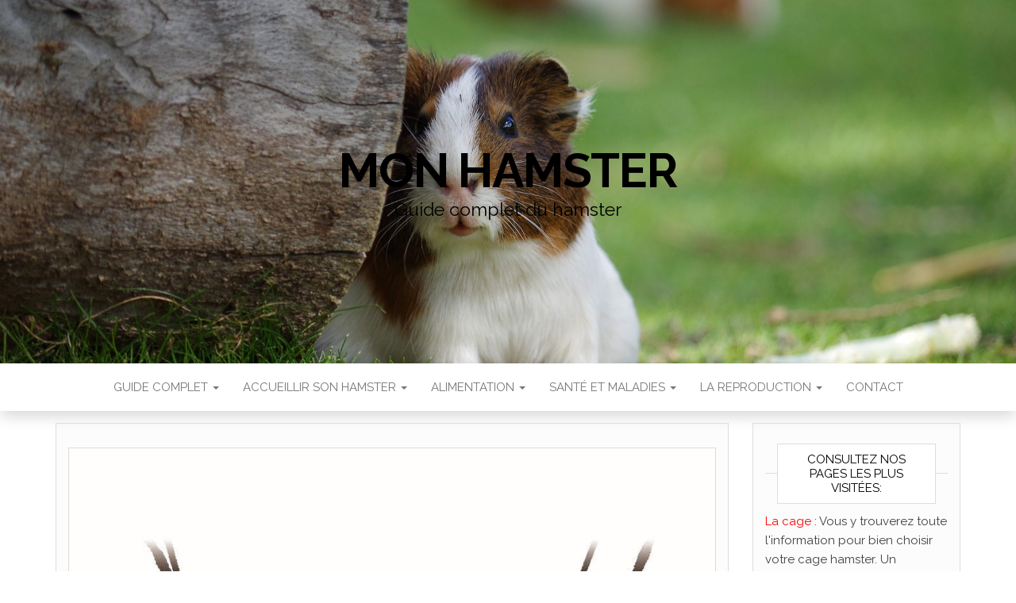

--- FILE ---
content_type: text/html; charset=UTF-8
request_url: http://www.monhamster.net/nos-selections-de-produits/
body_size: 9774
content:
<!DOCTYPE html>
<html lang="fr-FR" prefix="og: http://ogp.me/ns# fb: http://ogp.me/ns/fb# article: http://ogp.me/ns/article#">
	<head>
		<meta http-equiv="content-type" content="text/html; charset=UTF-8" />
		<meta http-equiv="X-UA-Compatible" content="IE=edge">
		<meta name="viewport" content="width=device-width, initial-scale=1">
		<link rel="pingback" href="http://www.monhamster.net/xmlrpc.php" />
		<title>Nos sélections de produits | Mon hamster</title>
<meta name='robots' content='max-image-preview:large' />

<!-- SEO Ultimate (http://www.seodesignsolutions.com/wordpress-seo/) -->
	<meta name="description" content="Découvrir les produits nécessaires au bonheur de l&#039;hamster" />
	<meta property="og:type" content="article" />
	<meta property="og:title" content="Nos sélections de produits" />
	<meta property="og:description" content="Découvrir les produits nécessaires au bonheur de l&#039;hamster" />
	<meta property="og:url" content="http://www.monhamster.net/nos-selections-de-produits/" />
	<meta property="og:image" content="http://www.monhamster.net/wp-content/uploads/2017/02/Trixie-Hamac-pour-souris-hamsters-18-x-18-cm.jpg" />
	<meta property="article:published_time" content="2017-02-03" />
	<meta property="article:modified_time" content="2017-06-30" />
	<meta property="og:site_name" content="Mon hamster" />
	<meta name="twitter:card" content="summary" />
<!-- /SEO Ultimate -->

<link rel='dns-prefetch' href='//fonts.googleapis.com' />
<link rel="alternate" type="application/rss+xml" title="Mon hamster &raquo; Flux" href="http://www.monhamster.net/feed/" />
<link rel="alternate" type="application/rss+xml" title="Mon hamster &raquo; Flux des commentaires" href="http://www.monhamster.net/comments/feed/" />
<script type="text/javascript">
window._wpemojiSettings = {"baseUrl":"https:\/\/s.w.org\/images\/core\/emoji\/14.0.0\/72x72\/","ext":".png","svgUrl":"https:\/\/s.w.org\/images\/core\/emoji\/14.0.0\/svg\/","svgExt":".svg","source":{"concatemoji":"http:\/\/www.monhamster.net\/wp-includes\/js\/wp-emoji-release.min.js?ver=6.1.9"}};
/*! This file is auto-generated */
!function(e,a,t){var n,r,o,i=a.createElement("canvas"),p=i.getContext&&i.getContext("2d");function s(e,t){var a=String.fromCharCode,e=(p.clearRect(0,0,i.width,i.height),p.fillText(a.apply(this,e),0,0),i.toDataURL());return p.clearRect(0,0,i.width,i.height),p.fillText(a.apply(this,t),0,0),e===i.toDataURL()}function c(e){var t=a.createElement("script");t.src=e,t.defer=t.type="text/javascript",a.getElementsByTagName("head")[0].appendChild(t)}for(o=Array("flag","emoji"),t.supports={everything:!0,everythingExceptFlag:!0},r=0;r<o.length;r++)t.supports[o[r]]=function(e){if(p&&p.fillText)switch(p.textBaseline="top",p.font="600 32px Arial",e){case"flag":return s([127987,65039,8205,9895,65039],[127987,65039,8203,9895,65039])?!1:!s([55356,56826,55356,56819],[55356,56826,8203,55356,56819])&&!s([55356,57332,56128,56423,56128,56418,56128,56421,56128,56430,56128,56423,56128,56447],[55356,57332,8203,56128,56423,8203,56128,56418,8203,56128,56421,8203,56128,56430,8203,56128,56423,8203,56128,56447]);case"emoji":return!s([129777,127995,8205,129778,127999],[129777,127995,8203,129778,127999])}return!1}(o[r]),t.supports.everything=t.supports.everything&&t.supports[o[r]],"flag"!==o[r]&&(t.supports.everythingExceptFlag=t.supports.everythingExceptFlag&&t.supports[o[r]]);t.supports.everythingExceptFlag=t.supports.everythingExceptFlag&&!t.supports.flag,t.DOMReady=!1,t.readyCallback=function(){t.DOMReady=!0},t.supports.everything||(n=function(){t.readyCallback()},a.addEventListener?(a.addEventListener("DOMContentLoaded",n,!1),e.addEventListener("load",n,!1)):(e.attachEvent("onload",n),a.attachEvent("onreadystatechange",function(){"complete"===a.readyState&&t.readyCallback()})),(e=t.source||{}).concatemoji?c(e.concatemoji):e.wpemoji&&e.twemoji&&(c(e.twemoji),c(e.wpemoji)))}(window,document,window._wpemojiSettings);
</script>
<style type="text/css">
img.wp-smiley,
img.emoji {
	display: inline !important;
	border: none !important;
	box-shadow: none !important;
	height: 1em !important;
	width: 1em !important;
	margin: 0 0.07em !important;
	vertical-align: -0.1em !important;
	background: none !important;
	padding: 0 !important;
}
</style>
	<link rel='stylesheet' id='kk-star-ratings-css' href='http://www.monhamster.net/wp-content/plugins/kk-star-ratings/src/core/public/css/kk-star-ratings.min.css?ver=5.4.2' type='text/css' media='all' />
<link rel='stylesheet' id='ez-toc-css' href='http://www.monhamster.net/wp-content/plugins/easy-table-of-contents/assets/css/screen.min.css?ver=2.0.40' type='text/css' media='all' />
<style id='ez-toc-inline-css' type='text/css'>
div#ez-toc-container p.ez-toc-title {font-size: 120%;}div#ez-toc-container p.ez-toc-title {font-weight: 500;}div#ez-toc-container ul li {font-size: 95%;}div#ez-toc-container nav ul ul li ul li {font-size: %!important;}div#ez-toc-container {width: 275px;}
html, body{ scroll-behavior: smooth; } span.ez-toc-section{ scroll-margin-top: 30px;}
.ez-toc-container-direction {direction: ltr;}.ez-toc-counter ul {direction: ltr;counter-reset: item;}.ez-toc-counter nav ul li a::before {content: counter(item, numeric) ". ";margin-right: .2em; counter-increment: item;flex-grow: 0;flex-shrink: 0;float: left;	}.ez-toc-widget-direction {direction: ltr;}.ez-toc-widget-container ul {direction: ltr;counter-reset: item;}.ez-toc-widget-container nav ul li a::before {content: counter(item, numeric) ". ";margin-right: .2em; counter-increment: item;flex-grow: 0;flex-shrink: 0;float: left;	}
</style>
<link crossorigin="anonymous" rel='stylesheet' id='head-blog-fonts-css' href='https://fonts.googleapis.com/css?family=Raleway%3A300%2C400%2C700&#038;subset=latin-ext' type='text/css' media='all' />
<link rel='stylesheet' id='bootstrap-css' href='http://www.monhamster.net/wp-content/themes/head-blog/css/bootstrap.css?ver=3.3.7' type='text/css' media='all' />
<link rel='stylesheet' id='head-blog-stylesheet-css' href='http://www.monhamster.net/wp-content/themes/head-blog/style.css?ver=1.0.9' type='text/css' media='all' />
<link rel='stylesheet' id='font-awesome-css' href='http://www.monhamster.net/wp-content/themes/head-blog/css/font-awesome.min.css?ver=4.7.0' type='text/css' media='all' />
<script type='text/javascript' src='http://www.monhamster.net/wp-includes/js/jquery/jquery.min.js?ver=3.6.1' id='jquery-core-js'></script>
<script type='text/javascript' src='http://www.monhamster.net/wp-includes/js/jquery/jquery-migrate.min.js?ver=3.3.2' id='jquery-migrate-js'></script>
<script type='text/javascript' id='cegg-price-alert-js-extra'>
/* <![CDATA[ */
var ceggPriceAlert = {"ajaxurl":"http:\/\/www.monhamster.net\/wp-admin\/admin-ajax.php","nonce":"bfa0d5e44e"};
/* ]]> */
</script>
<script type='text/javascript' src='http://www.monhamster.net/wp-content/plugins/content-egg/res/js/price_alert.js?ver=5.5.0' id='cegg-price-alert-js'></script>
<link rel="https://api.w.org/" href="http://www.monhamster.net/wp-json/" /><link rel="alternate" type="application/json" href="http://www.monhamster.net/wp-json/wp/v2/pages/1096" /><link rel="EditURI" type="application/rsd+xml" title="RSD" href="http://www.monhamster.net/xmlrpc.php?rsd" />
<link rel="wlwmanifest" type="application/wlwmanifest+xml" href="http://www.monhamster.net/wp-includes/wlwmanifest.xml" />
<meta name="generator" content="WordPress 6.1.9" />
<link rel="canonical" href="http://www.monhamster.net/nos-selections-de-produits/" />
<link rel='shortlink' href='http://www.monhamster.net/?p=1096' />
<link rel="alternate" type="application/json+oembed" href="http://www.monhamster.net/wp-json/oembed/1.0/embed?url=http%3A%2F%2Fwww.monhamster.net%2Fnos-selections-de-produits%2F" />
<link rel="alternate" type="text/xml+oembed" href="http://www.monhamster.net/wp-json/oembed/1.0/embed?url=http%3A%2F%2Fwww.monhamster.net%2Fnos-selections-de-produits%2F&#038;format=xml" />
<script type="application/ld+json">{
    "@context": "https://schema.org/",
    "@type": "CreativeWorkSeries",
    "name": "Nos sélections de produits",
    "aggregateRating": {
        "@type": "AggregateRating",
        "ratingValue": "4.4",
        "bestRating": "5",
        "ratingCount": "13"
    }
}</script><!-- Aucune version AMP HTML n&#039;est disponible pour cette URL. --><link rel="icon" href="http://www.monhamster.net/wp-content/uploads/2021/05/cropped-Profil-de-hamster-nain-profil-de-hamster-nain-32x32.jpg" sizes="32x32" />
<link rel="icon" href="http://www.monhamster.net/wp-content/uploads/2021/05/cropped-Profil-de-hamster-nain-profil-de-hamster-nain-192x192.jpg" sizes="192x192" />
<link rel="apple-touch-icon" href="http://www.monhamster.net/wp-content/uploads/2021/05/cropped-Profil-de-hamster-nain-profil-de-hamster-nain-180x180.jpg" />
<meta name="msapplication-TileImage" content="http://www.monhamster.net/wp-content/uploads/2021/05/cropped-Profil-de-hamster-nain-profil-de-hamster-nain-270x270.jpg" />
	</head>
	<body id="blog" class="page-template-default page page-id-1096">
        		<div class="site-header container-fluid" style="background-image: url(http://www.monhamster.net/wp-content/uploads/2021/07/cropped-guinea-pig-2513177_1920.jpg)">
	<div class="custom-header container" >
			<div class="site-heading text-center">
        				<div class="site-branding-logo">
									</div>
				<div class="site-branding-text">
											<p class="site-title"><a href="http://www.monhamster.net/" rel="home">Mon hamster</a></p>
					
											<p class="site-description">
							Guide complet du hamster 						</p>
									</div><!-- .site-branding-text -->
        			</div>
	</div>
</div>
 
<div class="main-menu">
	<nav id="site-navigation" class="navbar navbar-default navbar-center">     
		<div class="container">   
			<div class="navbar-header">
									<div id="main-menu-panel" class="open-panel" data-panel="main-menu-panel">
						<span></span>
						<span></span>
						<span></span>
					</div>
							</div>
			<div class="menu-container"><ul id="menu-menu-1" class="nav navbar-nav"><li id="menu-item-509" class="menu-item menu-item-type-post_type menu-item-object-page menu-item-home current-menu-ancestor current-menu-parent current_page_parent current_page_ancestor menu-item-has-children menu-item-509 dropdown"><a title="Guide complet" href="http://www.monhamster.net/" data-toggle="dropdown" class="dropdown-toggle">Guide complet <span class="caret"></span></a>
<ul role="menu" class=" dropdown-menu">
	<li id="menu-item-538" class="menu-item menu-item-type-post_type menu-item-object-page menu-item-has-children menu-item-538 dropdown-submenu"><a title="Préalables à l’achat" href="http://www.monhamster.net/prealables-achat-hamster/" data-toggle="dropdown" class="dropdown-toggle">Préalables à l’achat</a>
	<ul role="menu" class=" dropdown-menu">
		<li id="menu-item-530" class="menu-item menu-item-type-post_type menu-item-object-page menu-item-530"><a title="Le hamster est-il fait pour vous ?" href="http://www.monhamster.net/le-hamster-est-il-fait-pour-vous/">Le hamster est-il fait pour vous ?</a></li>
		<li id="menu-item-520" class="menu-item menu-item-type-post_type menu-item-object-page menu-item-520"><a title="Dix questions à se poser avant" href="http://www.monhamster.net/dix-questions-a-se-poser-avant-dadopter-un-hamster/">Dix questions à se poser avant</a></li>
		<li id="menu-item-548" class="menu-item menu-item-type-post_type menu-item-object-page menu-item-548"><a title="Vivre avec les autres ?" href="http://www.monhamster.net/votre-hamster-est-il-adapter-a-vivre-avec-les-autres/">Vivre avec les autres ?</a></li>
		<li id="menu-item-533" class="menu-item menu-item-type-post_type menu-item-object-page menu-item-533"><a title="Le jour J" href="http://www.monhamster.net/le-jour-j-lachat-de-votre-hamster/">Le jour J</a></li>
	</ul>
</li>
	<li id="menu-item-547" class="menu-item menu-item-type-post_type menu-item-object-page menu-item-has-children menu-item-547 dropdown-submenu"><a title="Les différentes espèces" href="http://www.monhamster.net/systematique-origine-hamster/" data-toggle="dropdown" class="dropdown-toggle">Les différentes espèces</a>
	<ul role="menu" class=" dropdown-menu">
		<li id="menu-item-529" class="menu-item menu-item-type-post_type menu-item-object-page menu-item-529"><a title="Hamster doré" href="http://www.monhamster.net/races-variantes-pelages-hamster/">Hamster doré</a></li>
		<li id="menu-item-532" class="menu-item menu-item-type-post_type menu-item-object-page menu-item-532"><a title="Hamster Russe" href="http://www.monhamster.net/hamster-russe/">Hamster Russe</a></li>
		<li id="menu-item-523" class="menu-item menu-item-type-post_type menu-item-object-page menu-item-523"><a title="Hamster de Roborovski" href="http://www.monhamster.net/hamster-de-roborovski/">Hamster de Roborovski</a></li>
		<li id="menu-item-522" class="menu-item menu-item-type-post_type menu-item-object-page menu-item-522"><a title="Hamster Chinois" href="http://www.monhamster.net/hamster-chinois/">Hamster Chinois</a></li>
		<li id="menu-item-528" class="menu-item menu-item-type-post_type menu-item-object-page menu-item-528"><a title="Grand hamster ou Hamster commun" href="http://www.monhamster.net/le-grand-hamster-ou-hamster-commun/">Grand hamster ou Hamster commun</a></li>
	</ul>
</li>
	<li id="menu-item-513" class="menu-item menu-item-type-post_type menu-item-object-page menu-item-has-children menu-item-513 dropdown-submenu"><a title="Bien traiter votre hamster" href="http://www.monhamster.net/bien-traiter-votre-hamster/" data-toggle="dropdown" class="dropdown-toggle">Bien traiter votre hamster</a>
	<ul role="menu" class=" dropdown-menu">
		<li id="menu-item-534" class="menu-item menu-item-type-post_type menu-item-object-page menu-item-534"><a title="Le transport" href="http://www.monhamster.net/transport-acclimatation-hamster/">Le transport</a></li>
		<li id="menu-item-510" class="menu-item menu-item-type-post_type menu-item-object-page menu-item-510"><a title="Adaptation à son nouveau foyer" href="http://www.monhamster.net/adaptation-a-son-nouveau-foyer/">Adaptation à son nouveau foyer</a></li>
		<li id="menu-item-511" class="menu-item menu-item-type-post_type menu-item-object-page menu-item-511"><a title="Apprivoiser son hamster" href="http://www.monhamster.net/apprivoiser-son-hamster/">Apprivoiser son hamster</a></li>
		<li id="menu-item-524" class="menu-item menu-item-type-post_type menu-item-object-page menu-item-524"><a title="L&#039;entretien et les soins courant" href="http://www.monhamster.net/soins-courant-hamster-sante/">L&rsquo;entretien et les soins courant</a></li>
		<li id="menu-item-544" class="menu-item menu-item-type-post_type menu-item-object-page menu-item-544"><a title="Les vacances ?" href="http://www.monhamster.net/que-faire-du-hamster-pendant-les-vacances/">Les vacances ?</a></li>
	</ul>
</li>
	<li id="menu-item-521" class="menu-item menu-item-type-post_type menu-item-object-page menu-item-has-children menu-item-521 dropdown-submenu"><a title="Comprendre son hamster" href="http://www.monhamster.net/comportement-hamster/" data-toggle="dropdown" class="dropdown-toggle">Comprendre son hamster</a>
	<ul role="menu" class=" dropdown-menu">
		<li id="menu-item-541" class="menu-item menu-item-type-post_type menu-item-object-page menu-item-541"><a title="Anatomie" href="http://www.monhamster.net/anatomie-du-hamster/">Anatomie</a></li>
		<li id="menu-item-531" class="menu-item menu-item-type-post_type menu-item-object-page menu-item-531"><a title="Descendance" href="http://www.monhamster.net/le-hamster-et-ses-congeneres/">Descendance</a></li>
		<li id="menu-item-545" class="menu-item menu-item-type-post_type menu-item-object-page menu-item-545"><a title="Quelques caractéristiques" href="http://www.monhamster.net/quelques-caracteristiques-le-saviez-vous/">Quelques caractéristiques</a></li>
		<li id="menu-item-537" class="menu-item menu-item-type-post_type menu-item-object-page menu-item-537"><a title="Les occupations préférées du hamster" href="http://www.monhamster.net/les-occupations-preferees-du-hamster/">Les occupations préférées du hamster</a></li>
		<li id="menu-item-517" class="menu-item menu-item-type-post_type menu-item-object-page menu-item-517"><a title="Langage du hamster" href="http://www.monhamster.net/langage-hamster/">Langage du hamster</a></li>
	</ul>
</li>
	<li id="menu-item-1342" class="menu-item menu-item-type-post_type menu-item-object-page current-menu-item page_item page-item-1096 current_page_item menu-item-1342 active"><a title="Nos sélections de produits" href="http://www.monhamster.net/nos-selections-de-produits/">Nos sélections de produits</a></li>
</ul>
</li>
<li id="menu-item-542" class="menu-item menu-item-type-post_type menu-item-object-page menu-item-has-children menu-item-542 dropdown"><a title="Accueillir son hamster" href="http://www.monhamster.net/hebergement-hamster/" data-toggle="dropdown" class="dropdown-toggle">Accueillir son hamster <span class="caret"></span></a>
<ul role="menu" class=" dropdown-menu">
	<li id="menu-item-515" class="menu-item menu-item-type-post_type menu-item-object-page menu-item-515"><a title="Choisir une cage" href="http://www.monhamster.net/cage-hamster/">Choisir une cage</a></li>
	<li id="menu-item-516" class="menu-item menu-item-type-post_type menu-item-object-page menu-item-516"><a title="Accessoires et jouets" href="http://www.monhamster.net/accessoires-hamster/">Accessoires et jouets</a></li>
</ul>
</li>
<li id="menu-item-540" class="menu-item menu-item-type-post_type menu-item-object-page menu-item-has-children menu-item-540 dropdown"><a title="Alimentation" href="http://www.monhamster.net/alimentation-du-hamster-comment-bien-nourrir-son-rongeur/" data-toggle="dropdown" class="dropdown-toggle">Alimentation <span class="caret"></span></a>
<ul role="menu" class=" dropdown-menu">
	<li id="menu-item-535" class="menu-item menu-item-type-post_type menu-item-object-page menu-item-535"><a title="Les types d’aliments" href="http://www.monhamster.net/les-differents-types-daliments/">Les types d’aliments</a></li>
</ul>
</li>
<li id="menu-item-546" class="menu-item menu-item-type-post_type menu-item-object-page menu-item-has-children menu-item-546 dropdown"><a title="Santé et maladies" href="http://www.monhamster.net/sante-maladie-hamster/" data-toggle="dropdown" class="dropdown-toggle">Santé et maladies <span class="caret"></span></a>
<ul role="menu" class=" dropdown-menu">
	<li id="menu-item-543" class="menu-item menu-item-type-post_type menu-item-object-page menu-item-543"><a title="Premiers symptômes" href="http://www.monhamster.net/premiers-symptomes-de-maladie/">Premiers symptômes</a></li>
	<li id="menu-item-536" class="menu-item menu-item-type-post_type menu-item-object-page menu-item-536"><a title="Les maladies" href="http://www.monhamster.net/les-maladies-du-hamster/">Les maladies</a></li>
	<li id="menu-item-1261" class="menu-item menu-item-type-post_type menu-item-object-page menu-item-1261"><a title="Cannibalisme" href="http://www.monhamster.net/le-cannibalisme-chez-le-hamster-dalsace/">Cannibalisme</a></li>
	<li id="menu-item-526" class="menu-item menu-item-type-post_type menu-item-object-page menu-item-526"><a title="La mort" href="http://www.monhamster.net/la-mort-du-hamster-le-dernier-adieu/">La mort</a></li>
</ul>
</li>
<li id="menu-item-527" class="menu-item menu-item-type-post_type menu-item-object-page menu-item-has-children menu-item-527 dropdown"><a title="La reproduction" href="http://www.monhamster.net/la-reproduction-du-hamster/" data-toggle="dropdown" class="dropdown-toggle">La reproduction <span class="caret"></span></a>
<ul role="menu" class=" dropdown-menu">
	<li id="menu-item-512" class="menu-item menu-item-type-post_type menu-item-object-page menu-item-512"><a title="Avant la reproduction et le coït" href="http://www.monhamster.net/avant-la-reproduction-et-le-coit/">Avant la reproduction et le coït</a></li>
	<li id="menu-item-525" class="menu-item menu-item-type-post_type menu-item-object-page menu-item-525"><a title="La gestation et la mise bas" href="http://www.monhamster.net/la-gestation-et-la-mise-bas/">La gestation et la mise bas</a></li>
	<li id="menu-item-539" class="menu-item menu-item-type-post_type menu-item-object-page menu-item-539"><a title="Les premiers jours du hamster" href="http://www.monhamster.net/les-premiers-jours-du-hamster/">Les premiers jours du hamster</a></li>
</ul>
</li>
<li id="menu-item-518" class="menu-item menu-item-type-post_type menu-item-object-page menu-item-518"><a title="Contact" href="http://www.monhamster.net/contact/">Contact</a></li>
</ul></div>		</div>
			</nav> 
</div>

<div class="container main-container" role="main">
	<div class="page-area">
		
<!-- start content container -->
<!-- start content container -->
<div class="row">
			<article class="col-md-9">
			                          
					<div class="post-1096 page type-page status-publish has-post-thumbnail hentry">
						<div class="single-wrap col-md-12">
										<div class="news-thumb ">
				<img src="http://www.monhamster.net/wp-content/uploads/2017/02/Trixie-Hamac-pour-souris-hamsters-18-x-18-cm.jpg" alt="Nos sélections de produits" />
			</div><!-- .news-thumb -->
									<div class="main-content-page">
								<header>                              
									<h1 class="single-title">Nos sélections de produits</h1>									<time class="posted-on published" datetime="2017-02-03"></time>                                                        
								</header>                            
								<div class="entry-content">                              
									<p><a name="Haut"></a></p>
<p>Vous trouverez, ci-dessous tout les liens des articles hamster Amazon du site afin de faciliter vos achats :</p>
<div id="ez-toc-container" class="ez-toc-v2_0_40 ez-toc-wrap-left counter-hierarchy ez-toc-counter ez-toc-light-blue ez-toc-container-direction">
<div class="ez-toc-title-container">
<p class="ez-toc-title">&nbsp;</p>
<span class="ez-toc-title-toggle"></span></div>
<nav><ul class='ez-toc-list ez-toc-list-level-1 ' ><li class='ez-toc-page-1 ez-toc-heading-level-3'><a class="ez-toc-link ez-toc-heading-1" href="#les-cages" title="Les cages">Les cages</a></li><li class='ez-toc-page-1 ez-toc-heading-level-3'><a class="ez-toc-link ez-toc-heading-2" href="#les-accessoires-indispensables-pour-equiper-la-cage" title="Les accessoires indispensables pour équiper la cage">Les accessoires indispensables pour équiper la cage</a></li><li class='ez-toc-page-1 ez-toc-heading-level-3'><a class="ez-toc-link ez-toc-heading-3" href="#pour-se-proteger" title="Pour se protéger">Pour se protéger</a></li><li class='ez-toc-page-1 ez-toc-heading-level-3'><a class="ez-toc-link ez-toc-heading-4" href="#lalimentation" title="L&rsquo;alimentation">L&rsquo;alimentation</a></li><li class='ez-toc-page-1 ez-toc-heading-level-3'><a class="ez-toc-link ez-toc-heading-5" href="#livres" title="Livres">Livres</a></li></ul></nav></div>
<h3><span class="ez-toc-section" id="les-cages"></span>Les cages<span class="ez-toc-section-end"></span></h3>

<h3><span class="ez-toc-section" id="les-accessoires-indispensables-pour-equiper-la-cage"></span>Les accessoires indispensables pour équiper la cage<span class="ez-toc-section-end"></span></h3>

<h4></h4>
<h4>Les toilettes / bains</h4>

<p>&nbsp;</p>
<h3><span class="ez-toc-section" id="pour-se-proteger"></span>Pour se protéger<span class="ez-toc-section-end"></span></h3>

<h4>Les boules de semi-liberté</h4>

<h4>Les cages et sacs de transports</h4>

<h4></h4>
<h3></h3>
<h3><span class="ez-toc-section" id="lalimentation"></span>L&rsquo;alimentation<span class="ez-toc-section-end"></span></h3>

		<style type="text/css">
			#gallery-1 {
				margin: auto;
			}
			#gallery-1 .gallery-item {
				float: left;
				margin-top: 10px;
				text-align: center;
				width: 25%;
			}
			#gallery-1 img {
				border: 2px solid #cfcfcf;
			}
			#gallery-1 .gallery-caption {
				margin-left: 0;
			}
			/* see gallery_shortcode() in wp-includes/media.php */
		</style>
		<div id='gallery-1' class='gallery galleryid-1096 gallery-columns-4 gallery-size-thumbnail'><dl class='gallery-item'>
			<dt class='gallery-icon portrait'>
				<a href='http://www.monhamster.net/riga-mix-nourriture-caroube-pour-hamster-1-kg-lot-de-3/'><img width="150" height="150" src="http://www.monhamster.net/wp-content/uploads/2017/02/Riga-Mix-Nourriture-Caroube-pour-Hamster-1-kg-Lot-de-3-150x150.jpg" class="attachment-thumbnail size-thumbnail" alt="Riga Mix Nourriture Caroube pour Hamster 1 kg - Lot de 3" decoding="async" loading="lazy" aria-describedby="gallery-1-1034" /></a>
			</dt>
				<dd class='wp-caption-text gallery-caption' id='gallery-1-1034'>
				Riga Mix Nourriture Caroube pour Hamster &#8211; 1 kg &#8211; Lot de 3
				</dd></dl><dl class='gallery-item'>
			<dt class='gallery-icon portrait'>
				<a href='http://www.monhamster.net/oxbow-natural-science-senior-support-supplement-little-animal-gerbil-hamster/'><img width="150" height="150" src="http://www.monhamster.net/wp-content/uploads/2017/02/Oxbow-Natural-Science-Senior-Support-Supplement-Little-Animal-Gerbil-Hamster-150x150.jpg" class="attachment-thumbnail size-thumbnail" alt="Oxbow Natural Science Senior Support Supplement Little Animal Gerbil Hamster" decoding="async" loading="lazy" aria-describedby="gallery-1-1029" /></a>
			</dt>
				<dd class='wp-caption-text gallery-caption' id='gallery-1-1029'>
				Oxbow Natural Science Senior Support Supplement 
				</dd></dl><dl class='gallery-item'>
			<dt class='gallery-icon landscape'>
				<a href='http://www.monhamster.net/complete-hamster-500g/'><img width="150" height="150" src="http://www.monhamster.net/wp-content/uploads/2017/02/COMPLETE-Hamster-500g-150x150.jpg" class="attachment-thumbnail size-thumbnail" alt="COMPLETE Hamster - 500g" decoding="async" loading="lazy" aria-describedby="gallery-1-963" srcset="http://www.monhamster.net/wp-content/uploads/2017/02/COMPLETE-Hamster-500g-150x150.jpg 150w, http://www.monhamster.net/wp-content/uploads/2017/02/COMPLETE-Hamster-500g-300x300.jpg 300w, http://www.monhamster.net/wp-content/uploads/2017/02/COMPLETE-Hamster-500g-768x768.jpg 768w, http://www.monhamster.net/wp-content/uploads/2017/02/COMPLETE-Hamster-500g.jpg 1000w" sizes="(max-width: 150px) 100vw, 150px" /></a>
			</dt>
				<dd class='wp-caption-text gallery-caption' id='gallery-1-963'>
				 Versele Laga Complet Hamster &#8211; 500g
				</dd></dl><dl class='gallery-item'>
			<dt class='gallery-icon portrait'>
				<a href='http://www.monhamster.net/beaphar-xtravital-alimentation-premium-hamster-nain-500-g-lot-de-5/'><img width="150" height="150" src="http://www.monhamster.net/wp-content/uploads/2017/02/Beaphar-XtraVital-alimentation-premium-hamster-nain-500-g-Lot-de-5-150x150.jpg" class="attachment-thumbnail size-thumbnail" alt="Beaphar - XtraVital, alimentation premium - hamster nain - 500 g - Lot de 5" decoding="async" loading="lazy" aria-describedby="gallery-1-944" /></a>
			</dt>
				<dd class='wp-caption-text gallery-caption' id='gallery-1-944'>
				Beaphar &#8211; XtraVital, alimentation premium &#8211; hamster nain &#8211; 500 g &#8211; Lot de 5
				</dd></dl><br style="clear: both" /><dl class='gallery-item'>
			<dt class='gallery-icon portrait'>
				<a href='http://www.monhamster.net/beaphar-care-alimentation-super-premium-hamster-nain-700-g/'><img width="150" height="150" src="http://www.monhamster.net/wp-content/uploads/2017/02/Beaphar-Care-alimentation-super-premium-hamster-nain-700-g-150x150.jpg" class="attachment-thumbnail size-thumbnail" alt="Beaphar - Care+ alimentation super premium - hamster nain - 700 g" decoding="async" loading="lazy" aria-describedby="gallery-1-943" /></a>
			</dt>
				<dd class='wp-caption-text gallery-caption' id='gallery-1-943'>
				Beaphar &#8211; Care+ alimentation super premium &#8211; hamster nain &#8211; 700 g
				</dd></dl><dl class='gallery-item'>
			<dt class='gallery-icon portrait'>
				<a href='http://www.monhamster.net/beaphar-care-alimentation-super-premium-hamster-nain-250-g/'><img width="150" height="150" src="http://www.monhamster.net/wp-content/uploads/2017/02/Beaphar-Care-alimentation-super-premium-hamster-nain-250-g-150x150.jpg" class="attachment-thumbnail size-thumbnail" alt="Beaphar - Care+ alimentation super premium - hamster nain - 250 g" decoding="async" loading="lazy" aria-describedby="gallery-1-942" /></a>
			</dt>
				<dd class='wp-caption-text gallery-caption' id='gallery-1-942'>
				Beaphar &#8211; Care+ alimentation super premium &#8211; hamster nain &#8211; 250 g
				</dd></dl><dl class='gallery-item'>
			<dt class='gallery-icon portrait'>
				<a href='http://www.monhamster.net/beaphar-care-alimentation-super-premium-hamster-250-g/'><img width="150" height="150" src="http://www.monhamster.net/wp-content/uploads/2017/02/Beaphar-Care-alimentation-super-premium-hamster-250-g-150x150.jpg" class="attachment-thumbnail size-thumbnail" alt="Beaphar - Care+ alimentation super premium - hamster - 250 g" decoding="async" loading="lazy" aria-describedby="gallery-1-941" /></a>
			</dt>
				<dd class='wp-caption-text gallery-caption' id='gallery-1-941'>
				Beaphar &#8211; Care+ alimentation super premium &#8211; hamster &#8211; 250 g
				</dd></dl><dl class='gallery-item'>
			<dt class='gallery-icon portrait'>
				<a href='http://www.monhamster.net/aime-nourriture-nutribalance-pour-hamster-1-kg-lot-de-5/'><img width="150" height="150" src="http://www.monhamster.net/wp-content/uploads/2017/02/AIME-Nourriture-Nutribalance-pour-Hamster-1-kg-Lot-de-5-150x150.jpg" class="attachment-thumbnail size-thumbnail" alt="AIME Nourriture Nutri&#039;balance pour Hamster 1 kg - Lot de 5" decoding="async" loading="lazy" aria-describedby="gallery-1-938" /></a>
			</dt>
				<dd class='wp-caption-text gallery-caption' id='gallery-1-938'>
				Aimé Nourriture Nutri&rsquo;balance pour Hamster 1 kg &#8211; Lot de 5
				</dd></dl><br style="clear: both" /><dl class='gallery-item'>
			<dt class='gallery-icon portrait'>
				<a href='http://www.monhamster.net/les-differents-types-daliments/vitakraft-10324-muffins-arachides-hamster-18-g/'><img width="150" height="150" src="http://www.monhamster.net/wp-content/uploads/2017/02/Vitakraft-10324-Muffins-Arachides-Hamster-18-g-150x150.jpg" class="attachment-thumbnail size-thumbnail" alt="Vitakraft - 10324 - Muffins Arachides Hamster - 18 g" decoding="async" loading="lazy" aria-describedby="gallery-1-928" /></a>
			</dt>
				<dd class='wp-caption-text gallery-caption' id='gallery-1-928'>
				Vitakraft &#8211; 10324 &#8211; Muffins Arachides Hamster &#8211; 18 g
				</dd></dl><dl class='gallery-item'>
			<dt class='gallery-icon landscape'>
				<a href='http://www.monhamster.net/vitakraft-25152-kracker-au-miel-hamsters-p2/'><img width="150" height="150" src="http://www.monhamster.net/wp-content/uploads/2017/02/Vitakraft-25152-Kräcker-au-Miel-Hamsters-P2-150x150.jpg" class="attachment-thumbnail size-thumbnail" alt="Vitakraft - 25152 - Kräcker au Miel Hamsters P2" decoding="async" loading="lazy" aria-describedby="gallery-1-929" srcset="http://www.monhamster.net/wp-content/uploads/2017/02/Vitakraft-25152-Kräcker-au-Miel-Hamsters-P2-150x150.jpg 150w, http://www.monhamster.net/wp-content/uploads/2017/02/Vitakraft-25152-Kräcker-au-Miel-Hamsters-P2-300x300.jpg 300w, http://www.monhamster.net/wp-content/uploads/2017/02/Vitakraft-25152-Kräcker-au-Miel-Hamsters-P2-768x768.jpg 768w, http://www.monhamster.net/wp-content/uploads/2017/02/Vitakraft-25152-Kräcker-au-Miel-Hamsters-P2.jpg 1000w" sizes="(max-width: 150px) 100vw, 150px" /></a>
			</dt>
				<dd class='wp-caption-text gallery-caption' id='gallery-1-929'>
				Vitakraft &#8211; 25152 &#8211; Kräcker au Miel Hamsters 2pièces
				</dd></dl><dl class='gallery-item'>
			<dt class='gallery-icon landscape'>
				<a href='http://www.monhamster.net/vitakraft-25154-kracker-fruits-hamsters-p2/'><img width="150" height="150" src="http://www.monhamster.net/wp-content/uploads/2017/02/Vitakraft-25154-Kräcker-Fruits-Hamsters-P2-150x150.jpg" class="attachment-thumbnail size-thumbnail" alt="Vitakraft - 25154 - Kräcker Fruits Hamsters P2" decoding="async" loading="lazy" aria-describedby="gallery-1-930" srcset="http://www.monhamster.net/wp-content/uploads/2017/02/Vitakraft-25154-Kräcker-Fruits-Hamsters-P2-150x150.jpg 150w, http://www.monhamster.net/wp-content/uploads/2017/02/Vitakraft-25154-Kräcker-Fruits-Hamsters-P2-300x300.jpg 300w, http://www.monhamster.net/wp-content/uploads/2017/02/Vitakraft-25154-Kräcker-Fruits-Hamsters-P2-768x768.jpg 768w, http://www.monhamster.net/wp-content/uploads/2017/02/Vitakraft-25154-Kräcker-Fruits-Hamsters-P2.jpg 1000w" sizes="(max-width: 150px) 100vw, 150px" /></a>
			</dt>
				<dd class='wp-caption-text gallery-caption' id='gallery-1-930'>
				Vitakraft &#8211; 25154 &#8211; Kräcker Fruits Hamsters 2pièces
				</dd></dl><dl class='gallery-item'>
			<dt class='gallery-icon portrait'>
				<a href='http://www.monhamster.net/vitakraft-25207-kracker-aux-noix-hamsters-p2/'><img width="150" height="150" src="http://www.monhamster.net/wp-content/uploads/2017/02/Vitakraft-25207-Kräcker-aux-Noix-Hamsters-P2-150x150.jpg" class="attachment-thumbnail size-thumbnail" alt="Vitakraft - 25207 - Kräcker aux Noix - Hamsters P2" decoding="async" loading="lazy" aria-describedby="gallery-1-931" /></a>
			</dt>
				<dd class='wp-caption-text gallery-caption' id='gallery-1-931'>
				Vitakraft &#8211; 25207 &#8211; Kräcker aux Noix &#8211; Hamsters 2pièces
				</dd></dl><br style="clear: both" /><dl class='gallery-item'>
			<dt class='gallery-icon portrait'>
				<a href='http://www.monhamster.net/vitakraft-25785-fruit-crossys-hamsters/'><img width="150" height="150" src="http://www.monhamster.net/wp-content/uploads/2017/02/Vitakraft-25785-Fruit-Crossys-Hamsters-150x150.jpg" class="attachment-thumbnail size-thumbnail" alt="Vitakraft - 25785 - Fruit Crossys Hamsters" decoding="async" loading="lazy" aria-describedby="gallery-1-932" /></a>
			</dt>
				<dd class='wp-caption-text gallery-caption' id='gallery-1-932'>
				Vitakraft &#8211; 25785 &#8211; Fruit Crossys Hamsters
				</dd></dl><dl class='gallery-item'>
			<dt class='gallery-icon landscape'>
				<a href='http://www.monhamster.net/vitakraft-menu-vital-alimentation-pour-hamsters-1-kg/'><img width="150" height="150" src="http://www.monhamster.net/wp-content/uploads/2017/02/Vitakraft-Menu-Vital-Alimentation-pour-Hamsters-1-kg-150x150.jpg" class="attachment-thumbnail size-thumbnail" alt="Vitakraft Menu Vital Alimentation pour Hamsters 1 kg" decoding="async" loading="lazy" aria-describedby="gallery-1-934" srcset="http://www.monhamster.net/wp-content/uploads/2017/02/Vitakraft-Menu-Vital-Alimentation-pour-Hamsters-1-kg-150x150.jpg 150w, http://www.monhamster.net/wp-content/uploads/2017/02/Vitakraft-Menu-Vital-Alimentation-pour-Hamsters-1-kg-300x300.jpg 300w, http://www.monhamster.net/wp-content/uploads/2017/02/Vitakraft-Menu-Vital-Alimentation-pour-Hamsters-1-kg-768x768.jpg 768w, http://www.monhamster.net/wp-content/uploads/2017/02/Vitakraft-Menu-Vital-Alimentation-pour-Hamsters-1-kg.jpg 1000w" sizes="(max-width: 150px) 100vw, 150px" /></a>
			</dt>
				<dd class='wp-caption-text gallery-caption' id='gallery-1-934'>
				Vitakraft Menu Vital Alimentation pour Hamsters 1 kg
				</dd></dl><dl class='gallery-item'>
			<dt class='gallery-icon landscape'>
				<a href='http://www.monhamster.net/versele-laga-aliment-hamsters-hamster-crispy-1-kg/'><img width="150" height="150" src="http://www.monhamster.net/wp-content/uploads/2017/02/Versele-Laga-Aliment-Hamsters-Hamster-Crispy-1-Kg-150x150.jpg" class="attachment-thumbnail size-thumbnail" alt="Versele Laga - Aliment Hamsters - Hamster Crispy - 1 Kg" decoding="async" loading="lazy" aria-describedby="gallery-1-927" srcset="http://www.monhamster.net/wp-content/uploads/2017/02/Versele-Laga-Aliment-Hamsters-Hamster-Crispy-1-Kg-150x150.jpg 150w, http://www.monhamster.net/wp-content/uploads/2017/02/Versele-Laga-Aliment-Hamsters-Hamster-Crispy-1-Kg-300x300.jpg 300w, http://www.monhamster.net/wp-content/uploads/2017/02/Versele-Laga-Aliment-Hamsters-Hamster-Crispy-1-Kg-768x768.jpg 768w, http://www.monhamster.net/wp-content/uploads/2017/02/Versele-Laga-Aliment-Hamsters-Hamster-Crispy-1-Kg.jpg 1000w" sizes="(max-width: 150px) 100vw, 150px" /></a>
			</dt>
				<dd class='wp-caption-text gallery-caption' id='gallery-1-927'>
				Versele Laga &#8211; Aliment Hamsters &#8211; Hamster Crispy &#8211; 1 Kg
				</dd></dl><dl class='gallery-item'>
			<dt class='gallery-icon landscape'>
				<a href='http://www.monhamster.net/les-differents-types-daliments/les-differents-types-daliment-1/'><img width="150" height="150" src="http://www.monhamster.net/wp-content/uploads/2017/01/Les-différents-types-daliment-1-150x150.jpg" class="attachment-thumbnail size-thumbnail" alt="Les différents types d&#039;aliment 1" decoding="async" loading="lazy" aria-describedby="gallery-1-876" /></a>
			</dt>
				<dd class='wp-caption-text gallery-caption' id='gallery-1-876'>
				Dehner Paquet de vers de farine séchés 1 x 520 ml
				</dd></dl><br style="clear: both" />
		</div>

<h3><span class="ez-toc-section" id="livres"></span>Livres<span class="ez-toc-section-end"></span></h3>
<h4>En apprendre plus sur les hamsters</h4>

		<style type="text/css">
			#gallery-2 {
				margin: auto;
			}
			#gallery-2 .gallery-item {
				float: left;
				margin-top: 10px;
				text-align: center;
				width: 33%;
			}
			#gallery-2 img {
				border: 2px solid #cfcfcf;
			}
			#gallery-2 .gallery-caption {
				margin-left: 0;
			}
			/* see gallery_shortcode() in wp-includes/media.php */
		</style>
		<div id='gallery-2' class='gallery galleryid-1096 gallery-columns-3 gallery-size-thumbnail'><dl class='gallery-item'>
			<dt class='gallery-icon portrait'>
				<a href='http://www.monhamster.net/wp-content/uploads/2017/02/Hamster-Broché-–-15-août-2012.jpg'><img width="150" height="150" src="http://www.monhamster.net/wp-content/uploads/2017/02/Hamster-Broché-–-15-août-2012-150x150.jpg" class="attachment-thumbnail size-thumbnail" alt="Hamster Broché – 15 août 2012" decoding="async" loading="lazy" aria-describedby="gallery-2-995" /></a>
			</dt>
				<dd class='wp-caption-text gallery-caption' id='gallery-2-995'>
				Hamsters 
				</dd></dl><dl class='gallery-item'>
			<dt class='gallery-icon portrait'>
				<a href='http://www.monhamster.net/wp-content/uploads/2017/02/Le-Hamster-Broché-–-17-octobre-2002.jpg'><img width="150" height="150" src="http://www.monhamster.net/wp-content/uploads/2017/02/Le-Hamster-Broché-–-17-octobre-2002-150x150.jpg" class="attachment-thumbnail size-thumbnail" alt="Le Hamster Broché – 17 octobre 2002" decoding="async" loading="lazy" aria-describedby="gallery-2-1007" /></a>
			</dt>
				<dd class='wp-caption-text gallery-caption' id='gallery-2-1007'>
				Le Hamster 
				</dd></dl><dl class='gallery-item'>
			<dt class='gallery-icon portrait'>
				<a href='http://www.monhamster.net/wp-content/uploads/2017/02/Hamsters-Les-connaître-les-nourrir-les-soigner-Broché-–-5-mars-2009.jpg'><img width="150" height="150" src="http://www.monhamster.net/wp-content/uploads/2017/02/Hamsters-Les-connaître-les-nourrir-les-soigner-Broché-–-5-mars-2009-150x150.jpg" class="attachment-thumbnail size-thumbnail" alt="Hamsters Les connaître, les nourrir, les soigner Broché – 5 mars 2009" decoding="async" loading="lazy" aria-describedby="gallery-2-997" /></a>
			</dt>
				<dd class='wp-caption-text gallery-caption' id='gallery-2-997'>
				Hamsters 
				</dd></dl><br style="clear: both" /><dl class='gallery-item'>
			<dt class='gallery-icon portrait'>
				<a href='http://www.monhamster.net/wp-content/uploads/2017/02/Mon-hamster-Broché-–-16-août-2007.jpg'><img width="150" height="150" src="http://www.monhamster.net/wp-content/uploads/2017/02/Mon-hamster-Broché-–-16-août-2007-150x150.jpg" class="attachment-thumbnail size-thumbnail" alt="Mon hamster Broché – 16 août 2007" decoding="async" loading="lazy" aria-describedby="gallery-2-1023" /></a>
			</dt>
				<dd class='wp-caption-text gallery-caption' id='gallery-2-1023'>
				Mon premier hamster
				</dd></dl><dl class='gallery-item'>
			<dt class='gallery-icon portrait'>
				<a href='http://www.monhamster.net/wp-content/uploads/2017/02/Jeux-faits-maison-pour-hamsters-Broché-–-6-octobre-2016.jpg'><img width="150" height="150" src="http://www.monhamster.net/wp-content/uploads/2017/02/Jeux-faits-maison-pour-hamsters-Broché-–-6-octobre-2016-150x150.jpg" class="attachment-thumbnail size-thumbnail" alt="Jeux faits maison pour hamsters Broché – 6 octobre 2016" decoding="async" loading="lazy" aria-describedby="gallery-2-998" /></a>
			</dt>
				<dd class='wp-caption-text gallery-caption' id='gallery-2-998'>
				Jeux faits maison pour hamsters  
				</dd></dl>
			<br style='clear: both' />
		</div>

<h4>Donner aux enfants l&rsquo;opportunité de découvrir ce petit rongeur au travers d&rsquo;histoires</h4>

		<style type="text/css">
			#gallery-3 {
				margin: auto;
			}
			#gallery-3 .gallery-item {
				float: left;
				margin-top: 10px;
				text-align: center;
				width: 25%;
			}
			#gallery-3 img {
				border: 2px solid #cfcfcf;
			}
			#gallery-3 .gallery-caption {
				margin-left: 0;
			}
			/* see gallery_shortcode() in wp-includes/media.php */
		</style>
		<div id='gallery-3' class='gallery galleryid-1096 gallery-columns-4 gallery-size-thumbnail'><dl class='gallery-item'>
			<dt class='gallery-icon landscape'>
				<a href='http://www.monhamster.net/wp-content/uploads/2017/02/Mon-meilleur-ami-du-monde-Poche-–-12-juin-2006.jpg'><img width="150" height="150" src="http://www.monhamster.net/wp-content/uploads/2017/02/Mon-meilleur-ami-du-monde-Poche-–-12-juin-2006-150x150.jpg" class="attachment-thumbnail size-thumbnail" alt="Mon meilleur ami du monde Poche – 12 juin 2006" decoding="async" loading="lazy" aria-describedby="gallery-3-1024" /></a>
			</dt>
				<dd class='wp-caption-text gallery-caption' id='gallery-3-1024'>
				Mon meilleur ami du monde 
				</dd></dl><dl class='gallery-item'>
			<dt class='gallery-icon landscape'>
				<a href='http://www.monhamster.net/wp-content/uploads/2017/02/LÎle-aux-câlins-Relié-–-16-février-2004.jpg'><img width="150" height="150" src="http://www.monhamster.net/wp-content/uploads/2017/02/LÎle-aux-câlins-Relié-–-16-février-2004-150x150.jpg" class="attachment-thumbnail size-thumbnail" alt="L&#039;Île aux câlins Relié – 16 février 2004" decoding="async" loading="lazy" aria-describedby="gallery-3-1008" /></a>
			</dt>
				<dd class='wp-caption-text gallery-caption' id='gallery-3-1008'>
				L&rsquo;Île aux câlins 
				</dd></dl><dl class='gallery-item'>
			<dt class='gallery-icon portrait'>
				<a href='http://www.monhamster.net/wp-content/uploads/2017/02/Un-hamster-trop-gourmand-Poche-–-28-février-2006.jpg'><img width="150" height="150" src="http://www.monhamster.net/wp-content/uploads/2017/02/Un-hamster-trop-gourmand-Poche-–-28-février-2006-150x150.jpg" class="attachment-thumbnail size-thumbnail" alt="Un hamster trop gourmand Poche – 28 février 2006" decoding="async" loading="lazy" aria-describedby="gallery-3-926" /></a>
			</dt>
				<dd class='wp-caption-text gallery-caption' id='gallery-3-926'>
				Un hamster trop gourmand 
				</dd></dl><dl class='gallery-item'>
			<dt class='gallery-icon portrait'>
				<a href='http://www.monhamster.net/wp-content/uploads/2017/02/Prosper-le-Hamster-Relié-–-7-octobre-2010.jpg'><img width="150" height="150" src="http://www.monhamster.net/wp-content/uploads/2017/02/Prosper-le-Hamster-Relié-–-7-octobre-2010-150x150.jpg" class="attachment-thumbnail size-thumbnail" alt="Prosper le Hamster Relié – 7 octobre 2010" decoding="async" loading="lazy" aria-describedby="gallery-3-1031" /></a>
			</dt>
				<dd class='wp-caption-text gallery-caption' id='gallery-3-1031'>
				Prosper le Hamster 
				</dd></dl><br style="clear: both" />
		</div>

<p><a href="#Haut">Retour en haut</a></p>
                            
								</div>
															</div>
						</div>
						<div class="single-footer row">
							<div class="col-md-12">                                                                                    
															</div>
						</div>	
					</div>        
				        
			    
		</article>       
			<aside id="sidebar" class="col-md-3">
    <div class="sidebar__inner">
		  <div id="custom_html-2" class="widget_text widget widget_custom_html"><div class="widget-title"><h3>Consultez nos pages les plus visitées:</h3></div><div class="textwidget custom-html-widget"><a href="http://www.monhamster.net/cage-hamster/" title="La cage" style="color:red"> La cage </a> :

Vous y trouverez toute l'information pour bien choisir votre cage hamster. Un comparatif entre les différents types de cage ainsi que notre <a href="http://amzn.to/2qZZtQr" rel="nofollow" style="color:orange">sélection de cages sur Amazon.fr</a>.
<hr/>

Comment bien choisir les accessoires et jouets de votre hamster; nos conseils et sélection d'articles.</div></div><div id="fbw_id-2" class="widget widget_fbw_id"><div class="widget-title"><h3>Facebook</h3></div><div class="fb_loader" style="text-align: center !important;"><img src="http://www.monhamster.net/wp-content/plugins/facebook-pagelike-widget/loader.gif" alt="Facebook Pagelike Widget" /></div><div id="fb-root"></div>
        <div class="fb-page" data-href="https://www.facebook.com/monhamster/ " data-width="300" data-height="500" data-small-header="false" data-adapt-container-width="false" data-hide-cover="false" data-show-facepile="true" data-show-posts="false" style="" hide_cta="false" data-tabs=""></div></div>        <!-- A WordPress plugin developed by Milap Patel -->
        </div>
	</aside>
</div>
<!-- end content container -->
<!-- end content container -->

</div><!-- end main-container -->
</div><!-- end page-area -->
 
<footer id="colophon" class="footer-credits container-fluid">
	<div class="container">
				<p class="footer-credits-text text-center">
			Fièrement propulsé par <a href="https://wordpress.org/">WordPress</a>			<span class="sep"> | </span>
			Thème : <a href="https://headthemes.com/">Head Blog</a>		</p> 
		 
	</div>	
</footer>
 
<div id="su-footer-links" style="text-align: center;"></div><script type='text/javascript' id='kk-star-ratings-js-extra'>
/* <![CDATA[ */
var kk_star_ratings = {"action":"kk-star-ratings","endpoint":"http:\/\/www.monhamster.net\/wp-admin\/admin-ajax.php","nonce":"0687c82df0"};
/* ]]> */
</script>
<script type='text/javascript' src='http://www.monhamster.net/wp-content/plugins/kk-star-ratings/src/core/public/js/kk-star-ratings.min.js?ver=5.4.2' id='kk-star-ratings-js'></script>
<script type='text/javascript' src='http://www.monhamster.net/wp-content/plugins/content-egg/res/bootstrap/js/bootstrap.min.js' id='bootstrap-js'></script>
<script type='text/javascript' src='http://www.monhamster.net/wp-content/themes/head-blog/js/customscript.js?ver=1.0.9' id='head-blog-theme-js-js'></script>
<script type='text/javascript' id='q2w3_fixed_widget-js-extra'>
/* <![CDATA[ */
var q2w3_sidebar_options = [{"use_sticky_position":false,"margin_top":0,"margin_bottom":0,"stop_elements_selectors":"","screen_max_width":0,"screen_max_height":0,"widgets":[]}];
/* ]]> */
</script>
<script type='text/javascript' src='http://www.monhamster.net/wp-content/plugins/q2w3-fixed-widget/js/frontend.min.js?ver=6.2.3' id='q2w3_fixed_widget-js'></script>
<script type='text/javascript' src='http://www.monhamster.net/wp-content/plugins/easy-table-of-contents/vendor/js-cookie/js.cookie.min.js?ver=2.2.1' id='ez-toc-js-cookie-js'></script>
<script type='text/javascript' src='http://www.monhamster.net/wp-content/plugins/easy-table-of-contents/vendor/sticky-kit/jquery.sticky-kit.min.js?ver=1.9.2' id='ez-toc-jquery-sticky-kit-js'></script>
<script type='text/javascript' id='ez-toc-js-js-extra'>
/* <![CDATA[ */
var ezTOC = {"smooth_scroll":"1","scroll_offset":"30","affixSelector":"#sidebar"};
/* ]]> */
</script>
<script type='text/javascript' src='http://www.monhamster.net/wp-content/plugins/easy-table-of-contents/assets/js/front.min.js?ver=2.0.40-1671428497' id='ez-toc-js-js'></script>
<script type='text/javascript' id='milapfbwidgetscript-js-extra'>
/* <![CDATA[ */
var milapfbwidgetvars = {"app_id":"","select_lng":"fr_FR"};
/* ]]> */
</script>
<script type='text/javascript' src='http://www.monhamster.net/wp-content/plugins/facebook-pagelike-widget/fb.js?ver=1.0' id='milapfbwidgetscript-js'></script>

</body>
</html>
